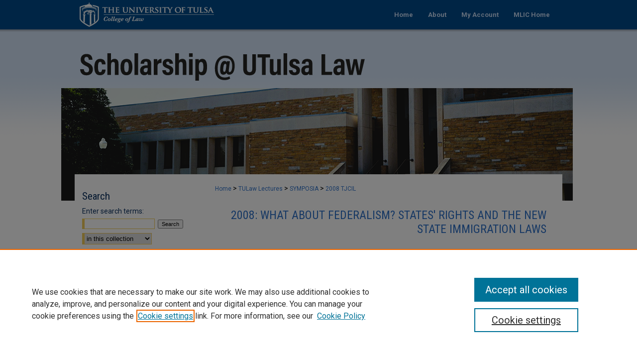

--- FILE ---
content_type: text/html; charset=UTF-8
request_url: https://digitalcommons.law.utulsa.edu/symposia/2008tjcil/
body_size: 5444
content:

<!DOCTYPE html>
<html lang="en">
<head><!-- inj yui3-seed: --><script type='text/javascript' src='//cdnjs.cloudflare.com/ajax/libs/yui/3.6.0/yui/yui-min.js'></script><script type='text/javascript' src='//ajax.googleapis.com/ajax/libs/jquery/1.10.2/jquery.min.js'></script><!-- Adobe Analytics --><script type='text/javascript' src='https://assets.adobedtm.com/4a848ae9611a/d0e96722185b/launch-d525bb0064d8.min.js'></script><script type='text/javascript' src=/assets/nr_browser_production.js></script>

<!-- def.1 -->
<meta charset="utf-8">
<meta name="viewport" content="width=device-width">
<title>
2008: What About Federalism? States' Rights and the New State Immigration Laws | Symposia and Conferences
</title>




<!-- sh.1 -->
<link rel="stylesheet" href="/symposia/ir-style.css" type="text/css" media="screen">
<link rel="stylesheet" href="/ir-custom.css" type="text/css" media="screen">
<link rel="stylesheet" href="/ir-local.css" type="text/css" media="screen">
<link rel="stylesheet" href="/symposia/ir-local.css" type="text/css" media="screen">
<link type="text/css" rel="stylesheet" href="/assets/floatbox/floatbox.css">
<link rel="alternate" type="application/rss+xml" title="Symposia Newsfeed" href="/symposia/recent.rss">
<link rel="shortcut icon" href="/favicon.ico" type="image/x-icon">
<script type="text/javascript" src="/assets/jsUtilities.js"></script>
<script type="text/javascript" src="/assets/footnoteLinks.js"></script>
<link rel="stylesheet" href="/ir-print.css" type="text/css" media="print">
<!--[if IE]>
<link rel="stylesheet" href="/ir-ie.css" type="text/css" media="screen">
<![endif]-->

<!-- end sh.1 -->




<script type="text/javascript">var pageData = {"page":{"environment":"prod","productName":"bpdg","language":"en","name":"ir_event_community:theme","businessUnit":"els:rp:st"},"visitor":{}};</script>

</head>
<body >
<!-- FILE /srv/sequoia/main/data/assets/site/ir_event_community/header.pregen -->
	<!-- FILE: /srv/sequoia/main/data/assets/site/ir_event_community/header_inherit.inc --><div id="symposia">
	
    		<!-- FILE: /srv/sequoia/main/data/digitalcommons.law.utulsa.edu/assets/header.pregen --><!-- FILE: /srv/sequoia/main/data/assets/site/mobile_nav.inc --><!--[if !IE]>-->
<script src="/assets/scripts/dc-mobile/dc-responsive-nav.js"></script>

<header id="mobile-nav" class="nav-down device-fixed-height" style="visibility: hidden;">
  
  
  <nav class="nav-collapse">
    <ul>
      <li class="menu-item active device-fixed-width"><a href="https://digitalcommons.law.utulsa.edu" title="Home" data-scroll >Home</a></li>
      <li class="menu-item device-fixed-width"><a href="https://digitalcommons.law.utulsa.edu/do/search/advanced/" title="Search" data-scroll ><i class="icon-search"></i> Search</a></li>
      <li class="menu-item device-fixed-width"><a href="https://digitalcommons.law.utulsa.edu/communities.html" title="Browse" data-scroll >Browse Collections</a></li>
      <li class="menu-item device-fixed-width"><a href="/cgi/myaccount.cgi?context=" title="My Account" data-scroll >My Account</a></li>
      <li class="menu-item device-fixed-width"><a href="https://digitalcommons.law.utulsa.edu/about.html" title="About" data-scroll >About</a></li>
      <li class="menu-item device-fixed-width"><a href="https://network.bepress.com" title="Digital Commons Network" data-scroll ><img width="16" height="16" alt="DC Network" style="vertical-align:top;" src="/assets/md5images/8e240588cf8cd3a028768d4294acd7d3.png"> Digital Commons Network™</a></li>
    </ul>
  </nav>
</header>

<script src="/assets/scripts/dc-mobile/dc-mobile-nav.js"></script>
<!--<![endif]-->
<!-- FILE: /srv/sequoia/main/data/digitalcommons.law.utulsa.edu/assets/header.pregen (cont) -->



<div id="tulsalaw">
	<div id="container">
		<a href="#main" class="skiplink" accesskey="2" >Skip to main content</a>

		
			<div id="navigation">
				<!-- FILE: /srv/sequoia/main/data/digitalcommons.law.utulsa.edu/assets/ir_navigation.inc -->
  
    <div id="nav-logo">
      <a href="http://www.utulsa.edu/law/" id="logonav" >
        <img alt="University of Tulsa College of Law" width='288' height='57' src="/assets/md5images/880e56cab894e865691f61af937388c9.png">
      </a>
    </div>
  
</magic test>


  <div id="tabs" role="navigation" aria-label="Main">
    <ul>
      <li id="tabone"><a href="https://digitalcommons.law.utulsa.edu" title="Home" ><span>Home</span></a></li>
      <li id="tabtwo"><a href="https://digitalcommons.law.utulsa.edu/about.html" title="About" ><span>About</span></a></li>
      <li id="tabthree"><a href="https://digitalcommons.law.utulsa.edu/cgi/myaccount.cgi?context=" title="My Account" ><span>My Account</span></a></li>
      <li id="tabfour"><a href="https://utulsa.edu/academics/law/about/facilities/mabee-legal-information-center/  " title="MLIC Home" ><span>MLIC Home</span></a></li>
    </ul>
  </div>

<!-- FILE: /srv/sequoia/main/data/digitalcommons.law.utulsa.edu/assets/header.pregen (cont) -->
			</div>			
					
			<div id="header" role="banner">
				<a href="https://digitalcommons.law.utulsa.edu" id="banner_link" title="TU Law Digital Commons" >
					<img id="banner_image" alt="TU Law Digital Commons" width='980' height='118' src="/assets/md5images/869e03f030c5df08127ab31e808747d0.png">
				</a>	
				
					<a href="https://digitalcommons.law.utulsa.edu" id="logo_link" title="TU Law Digital Commons" >
						<img id="logo_image" alt="TU Law Digital Commons" width='559' height='54' src="/assets/md5images/7305f2ec903d06ced2f2bf2ed79d03e8.svg">
					</a>	
				
			</div>
		

		<div id="wrapper">
			<div id="content">
				<div id="main" class="text" role="main">
<!-- FILE: /srv/sequoia/main/data/assets/site/ir_event_community/header_inherit.inc (cont) -->
    <!-- FILE: /srv/sequoia/main/data/assets/site/ir_event_community/header.pregen (cont) -->


<script type="text/javascript" src="/assets/floatbox/floatbox.js"></script>
<div id="breadcrumb">
<!-- FILE: /srv/sequoia/main/data/assets/site/ir_breadcrumb.inc -->
<div class="crumbs" role="navigation" aria-label="Breadcrumb">
	<p>
			<a href="https://digitalcommons.law.utulsa.edu" class="ignore" >Home</a>
	 <span aria-hidden="true">&gt;</span> 
		<a href="https://digitalcommons.law.utulsa.edu/lectures_and_videos" class="ignore" >TULaw Lectures</a>
	 <span aria-hidden="true">&gt;</span> 
		<a href="https://digitalcommons.law.utulsa.edu/symposia" class="ignore" >SYMPOSIA</a>
	 <span aria-hidden="true">&gt;</span> 
		<a href="https://digitalcommons.law.utulsa.edu/symposia/2008tjcil" class="ignore" aria-current="page" >2008 TJCIL</a>
	</p>
</div>
<!-- FILE: /srv/sequoia/main/data/assets/site/ir_event_community/theme/index.html (cont) --></div>
<!-- FILE: /srv/sequoia/main/data/assets/site/ir_event_community/theme/theme_header.inc -->
<div id="series-header">
<!-- FILE: /srv/sequoia/main/data/assets/site/ir_event_community/theme/theme_logo.inc -->
<!-- FILE: /srv/sequoia/main/data/assets/site/ir_event_community/theme/theme_header.inc (cont) --><h1 id="series-title"><a href="https://digitalcommons.law.utulsa.edu/symposia/2008tjcil" >2008: What About Federalism? States' Rights and the New State Immigration Laws</a></h1></div>
<div id="series-home">
<!-- FILE: /srv/sequoia/main/data/assets/site/ir_event_community/theme/index.html (cont) -->
<!-- Theme contains more than one track? If so use theme_index.inc. 
	If only one track, display that track's track_index.inc here instead. -->
  <!-- FILE: /srv/sequoia/main/data/assets/site/ir_event_community/theme/track/track_index.inc --><div class="intro"><!-- FILE: /srv/sequoia/main/data/assets/site/ir_event_community/theme/track/track_intro.inc --><!-- FILE: /srv/sequoia/main/data/assets/site/ir_event_community/theme/track/track_index.inc (cont) --></div>
<!-- FILE: /srv/sequoia/main/data/assets/site/ir_event_community/theme/track/list-events.inc -->	<p class="feed rss-feed">
		<a class="ignore" type="application/rss+xml" href="https://digitalcommons.law.utulsa.edu/symposia/2008tjcil/2008tjcil/recent-events.rss" ><span class="visually-hidden">Subscribe to RSS Feed (Opens in New Window)</span>
		</a>
	</p>
<table class="vcalendar">
	<caption>Schedule
			</caption>
	<tbody>
<tr class="year"><td colspan="3">2008</td></tr> 
<tr class="day"><td colspan="3">Friday, March 7th</td></tr> 
			<tr id="2008tjcil-5" class="vevent new-time">
			<th class="event-date" scope="row">
			<abbr title="2008-03-07T090000" class="dtstart"> 9:00 AM</abbr>
			</th>
		<td class="event">
			<p class="summary"><a href="https://digitalcommons.law.utulsa.edu/symposia/2008tjcil/2008tjcil/5" >Introduction</a></p>
			<p class="presenters"><strong>Janet Levit</strong><br>
</p>
	<p class="duration"><abbr class="dtstart" title="2008-03-07T090000"> 9:00 AM</abbr> - <abbr class="dtend" title="2008-03-07T090100"> 9:01 AM</abbr></p>
		</td>
		</tr>
			<tr id="2008tjcil-4" class="vevent">
			<th class="event-date" scope="row"><abbr class="dtstart visually-hidden" title="2008-03-07T090000"> 9:00 AM</abbr></th>
		<td class="event">
			<p class="summary"><a href="https://digitalcommons.law.utulsa.edu/symposia/2008tjcil/2008tjcil/4" >Practicing Immigration Law in Today's Climate: Changes, Challenges and Rewards</a></p>
			<p class="presenters"><strong>Anne B. Chandler</strong><br>
<strong>Bridgette Carr</strong><br>
<strong>Marianne Blair</strong><br>
<strong>Elizabeth McCormick</strong><br>
</p>
	<p class="duration"><abbr class="dtstart" title="2008-03-07T090000"> 9:00 AM</abbr> - <abbr class="dtend" title="2008-03-07T103000">10:30 AM</abbr></p>
		</td>
		</tr>
			<tr id="2008tjcil-3" class="vevent new-time">
			<th class="event-date" scope="row">
			<abbr title="2008-03-07T103000" class="dtstart">10:30 AM</abbr>
			</th>
		<td class="event">
			<p class="summary"><a href="https://digitalcommons.law.utulsa.edu/symposia/2008tjcil/2008tjcil/3" >Should the U.S. Move Towards Inclusivity or Exclusivity in its Immigration Policy? A Look at Opposite Solutions to the Current Issues and their Social Ramifications</a></p>
			<p class="presenters"><strong>Vicki Limas</strong><br>
<strong>Sebastian Lantos</strong><br>
<strong>Linda Allegro</strong><br>
<strong>Kris Kobach</strong><br>
</p>
	<p class="duration"><abbr class="dtstart" title="2008-03-07T103000">10:30 AM</abbr> - <abbr class="dtend" title="2008-03-07T120000">12:00 PM</abbr></p>
		</td>
		</tr>
			<tr id="2008tjcil-2" class="vevent new-time">
			<th class="event-date" scope="row">
			<abbr title="2008-03-07T133000" class="dtstart"> 1:30 PM</abbr>
			</th>
		<td class="event">
			<p class="summary"><a href="https://digitalcommons.law.utulsa.edu/symposia/2008tjcil/2008tjcil/2" >Is There Room for State Law in the U.S. Immigration Arena?: A Look at New State Laws and Established Ideas of Federalism</a></p>
			<p class="presenters"><strong>Lyn Entzeroth</strong><br>
<strong>Michael Scaperlanda</strong><br>
<strong>Rick Su</strong><br>
<strong>Huyen Pham</strong><br>
</p>
	<p class="duration"><abbr class="dtstart" title="2008-03-07T133000"> 1:30 PM</abbr> - <abbr class="dtend" title="2008-03-07T150000"> 3:00 PM</abbr></p>
		</td>
		</tr>
			<tr id="2008tjcil-1" class="vevent new-time">
			<th class="event-date" scope="row">
			<abbr title="2008-03-07T153000" class="dtstart"> 3:30 PM</abbr>
			</th>
		<td class="event">
			<p class="summary"><a href="https://digitalcommons.law.utulsa.edu/symposia/2008tjcil/2008tjcil/1" >The Four Immigration Positions in Play: Federal, State, Inclusive and Exclusive Considerations – A Debate</a></p>
			<p class="presenters"><strong>Robert Butkin</strong><br>
<strong>Hiroshi Motomura</strong><br>
<strong>Kris W. Kobach</strong><br>
<strong>Michael Scaperlanda</strong><br>
<strong>Rick Su</strong><br>
<strong>Huyen Pham</strong><br>
<strong>Sebastian Lantos</strong><br>
</p>
	<p class="duration"><abbr class="dtstart" title="2008-03-07T153000"> 3:30 PM</abbr> - <abbr class="dtend" title="2008-03-07T170000"> 5:00 PM</abbr></p>
		</td>
		</tr>
</tbody>
</table>
<!-- This page uses the <a href="http://microformats.org/wiki/hcalendar" title="Learn more about microformats">hCalendar</a> microformat, so that upcoming events can be discovered by search engines, or imported directly into your calendar program. -->
<!-- FILE: /srv/sequoia/main/data/assets/site/ir_event_community/theme/track/track_index.inc (cont) -->
</div><!-- FILE: /srv/sequoia/main/data/assets/site/ir_event_community/theme/index.html (cont) -->

<!-- FILE /srv/sequoia/main/data/assets/site/ir_event_community/footer.pregen -->
	<!-- FILE: /srv/sequoia/main/data/assets/site/ir_event_community/footer_inherit_7_8.inc -->				</div>

<div class="verticalalign">&nbsp;</div>
<div class="clear">&nbsp;</div>

			</div>

				<div id="sidebar">
					<!-- FILE: /srv/sequoia/main/data/assets/site/ir_sidebar_7_8.inc -->

	<!-- FILE: /srv/sequoia/main/data/assets/site/ir_sidebar_sort_sba.inc --><!-- FILE: /srv/sequoia/main/data/assets/site/ir_event_community/ir_sidebar_custom_upper_7_8.inc --><!-- FILE: /srv/sequoia/main/data/assets/site/ir_event_community/ir_event_sidebar_links.inc -->


<!-- FILE: /srv/sequoia/main/data/assets/site/ir_event_community/ir_sidebar_custom_upper_7_8.inc (cont) -->




<!-- FILE: /srv/sequoia/main/data/assets/site/ir_sidebar_sort_sba.inc (cont) -->
<!-- FILE: /srv/sequoia/main/data/assets/site/ir_sidebar_search_7_8.inc --><h2>Search</h2>


	
<form method='get' action='https://digitalcommons.law.utulsa.edu/do/search/' id="sidebar-search">
	<label for="search" accesskey="4">
		Enter search terms:
	</label>
		<div>
			<span class="border">
				<input type="text" name='q' class="search" id="search">
			</span> 
			<input type="submit" value="Search" class="searchbutton" style="font-size:11px;">
		</div>
	<label for="context" class="visually-hidden">
		Select context to search:
	</label> 
		<div>
			<span class="border">
				<select name="fq" id="context">
					
					
					
						<option value='virtual_ancestor_link:"https://digitalcommons.law.utulsa.edu/symposia"'>in this collection</option>
					
					
					<option value='virtual_ancestor_link:"https://digitalcommons.law.utulsa.edu"'>in this repository</option>
					<option value='virtual_ancestor_link:"http:/"'>across all repositories</option>
				</select>
			</span>
		</div>
</form>

<p class="advanced">
	
	
		<a href="https://digitalcommons.law.utulsa.edu/do/search/advanced/?fq=virtual_ancestor_link:%22https://digitalcommons.law.utulsa.edu/symposia%22" >
			Advanced Search
		</a>
	
</p>
<!-- FILE: /srv/sequoia/main/data/assets/site/ir_sidebar_sort_sba.inc (cont) -->
<!-- FILE: /srv/sequoia/main/data/assets/site/ir_sidebar_notify_7_8.inc -->


	<ul id="side-notify">
		<li class="notify">
			<a href="https://digitalcommons.law.utulsa.edu/symposia/announcements.html" title="Email or RSS Notifications" >
				Notify me via email or <acronym title="Really Simple Syndication">RSS</acronym>
			</a>
		</li>
	</ul>



<!-- FILE: /srv/sequoia/main/data/assets/site/urc_badge.inc -->






<!-- FILE: /srv/sequoia/main/data/assets/site/ir_sidebar_notify_7_8.inc (cont) -->

<!-- FILE: /srv/sequoia/main/data/assets/site/ir_sidebar_sort_sba.inc (cont) -->
<!-- FILE: /srv/sequoia/main/data/assets/site/ir_sidebar_custom_middle_7_8.inc --><!-- FILE: /srv/sequoia/main/data/assets/site/ir_sidebar_sort_sba.inc (cont) -->
<!-- FILE: /srv/sequoia/main/data/digitalcommons.law.utulsa.edu/assets/ir_sidebar_browse.inc --><h2>Browse</h2>
<ul id="side-browse">
<li class="collections"><a href="https://digitalcommons.law.utulsa.edu/communities.html" title="Browse by Collections" >Collections</a></li>
<li class="disciplines"><a href="https://digitalcommons.law.utulsa.edu/disciplines.html" title="Browse by Disciplines" >Disciplines</a></li>
<li class="discipline-browser"><a href="https://digitalcommons.law.utulsa.edu/do/discipline_browser/disciplines" title="Browse by Disciplines" >Disciplines</a></li>
<li class="author"><a href="https://utulsa.edu/departments/law/" title="Browse by Author" >Authors</a></li>
<li class="faq"><a href="https://digitalcommons.law.utulsa.edu/symposia/faq.html" >FAQ</a></li>
<li><a href="https://utulsa.edu/academics/law/about/facilities/mabee-legal-information-center/" >MLIC Home</a></li>

</ul>
<!-- FILE: /srv/sequoia/main/data/assets/site/ir_sidebar_sort_sba.inc (cont) -->
<!-- FILE: /srv/sequoia/main/data/assets/site/ir_sidebar_author_7_8.inc -->






	<ul id="side-author">
		<li class="faq">
			<a href="https://digitalcommons.law.utulsa.edu/faq.html" title="" >
				
			</a>
		</li>
		
		
		
	</ul>


<!-- FILE: /srv/sequoia/main/data/assets/site/ir_sidebar_sort_sba.inc (cont) -->
<!-- FILE: /srv/sequoia/main/data/assets/site/ir_sidebar_custom_lower_7_8.inc --><!-- FILE: /srv/sequoia/main/data/assets/site/ir_event_community/theme/ir_sidebar_homepage_links_7_8.inc -->


<!-- FILE: /srv/sequoia/main/data/assets/site/ir_sidebar_custom_lower_7_8.inc (cont) -->
	



<!-- FILE: /srv/sequoia/main/data/assets/site/ir_sidebar_sort_sba.inc (cont) -->
<!-- FILE: /srv/sequoia/main/data/assets/site/ir_sidebar_sw_links_7_8.inc -->

	
		
	


	<!-- FILE: /srv/sequoia/main/data/assets/site/ir_sidebar_sort_sba.inc (cont) -->

<!-- FILE: /srv/sequoia/main/data/assets/site/ir_sidebar_geolocate.inc --><!-- FILE: /srv/sequoia/main/data/assets/site/ir_geolocate_enabled_and_displayed.inc -->

<!-- FILE: /srv/sequoia/main/data/assets/site/ir_sidebar_geolocate.inc (cont) -->

<!-- FILE: /srv/sequoia/main/data/assets/site/ir_sidebar_sort_sba.inc (cont) -->
<!-- FILE: /srv/sequoia/main/data/assets/site/ir_sidebar_custom_lowest_7_8.inc -->


<!-- FILE: /srv/sequoia/main/data/assets/site/ir_sidebar_sort_sba.inc (cont) -->
<!-- FILE: /srv/sequoia/main/data/assets/site/ir_sidebar_7_8.inc (cont) -->

		



<!-- FILE: /srv/sequoia/main/data/assets/site/ir_event_community/footer_inherit_7_8.inc (cont) -->
						<div class="verticalalign">&nbsp;</div>
				</div>

		</div>

			
				<!-- FILE: /srv/sequoia/main/data/assets/site/ir_footer_content.inc --><div id="footer" role="contentinfo">
	
	
	<!-- FILE: /srv/sequoia/main/data/assets/site/ir_bepress_logo.inc --><div id="bepress">

<a href="https://www.elsevier.com/solutions/digital-commons" title="Elsevier - Digital Commons" >
	<em>Elsevier - Digital Commons</em>
</a>

</div>
<!-- FILE: /srv/sequoia/main/data/assets/site/ir_footer_content.inc (cont) -->
	<p>
		<a href="https://digitalcommons.law.utulsa.edu" title="Home page" accesskey="1" >Home</a> | 
		<a href="https://digitalcommons.law.utulsa.edu/about.html" title="About" >About</a> | 
		<a href="https://digitalcommons.law.utulsa.edu/faq.html" title="FAQ" >FAQ</a> | 
		<a href="/cgi/myaccount.cgi?context=" title="My Account Page" accesskey="3" >My Account</a> | 
		<a href="https://digitalcommons.law.utulsa.edu/accessibility.html" title="Accessibility Statement" accesskey="0" >Accessibility Statement</a>
	</p>
	<p>
	
	
		<a class="secondary-link" href="https://www.elsevier.com/legal/privacy-policy" title="Privacy Policy" >Privacy</a>
	
		<a class="secondary-link" href="https://www.elsevier.com/legal/elsevier-website-terms-and-conditions" title="Copyright Policy" >Copyright</a>	
	</p> 
	
</div>

<!-- FILE: /srv/sequoia/main/data/assets/site/ir_event_community/footer_inherit_7_8.inc (cont) -->
			

		</div>
	</div>
</div>


<!-- FILE: /srv/sequoia/main/data/digitalcommons.law.utulsa.edu/assets/ir_analytics.inc --><script>
  (function(i,s,o,g,r,a,m){i['GoogleAnalyticsObject']=r;i[r]=i[r]||function(){
  (i[r].q=i[r].q||[]).push(arguments)},i[r].l=1*new Date();a=s.createElement(o),
  m=s.getElementsByTagName(o)[0];a.async=1;a.src=g;m.parentNode.insertBefore(a,m)
  })(window,document,'script','//www.google-analytics.com/analytics.js','ga');

  ga('create', 'UA-35132924-43', 'utulsa.edu');
  ga('send', 'pageview');

</script><!-- FILE: /srv/sequoia/main/data/assets/site/ir_event_community/footer_inherit_7_8.inc (cont) -->

<!-- FILE: /srv/sequoia/main/data/assets/site/ir_event_community/footer.pregen (cont) -->

<script type='text/javascript' src='/assets/scripts/bpbootstrap-20160726.pack.js'></script><script type='text/javascript'>BPBootstrap.init({appendCookie:''})</script></body></html>
